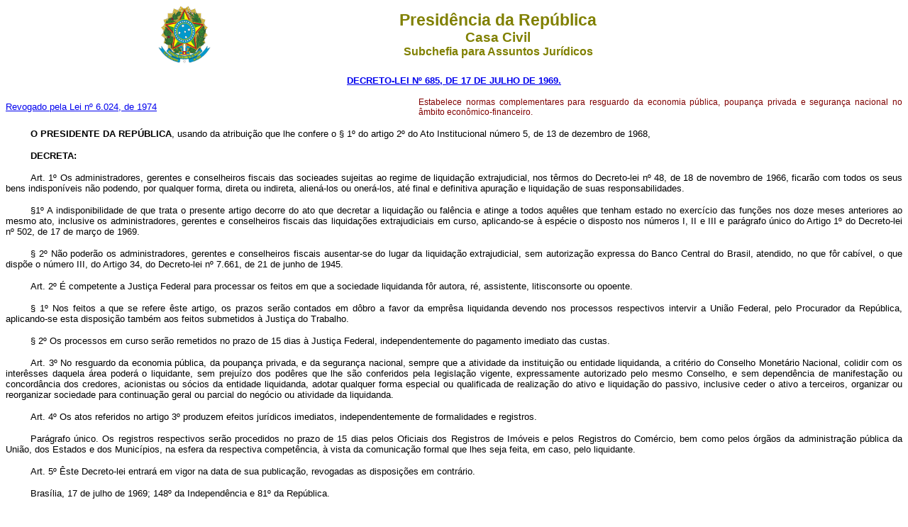

--- FILE ---
content_type: text/html
request_url: http://planalto.gov.br/CCIVIL_03/Decreto-Lei/1965-1988/Del0685impressao.htm
body_size: 9285
content:
<html>

<head>
<meta name="GENERATOR" content="Microsoft FrontPage 6.0">
<title>Del0685impressao</title>
<style>
<!--
span.t11
	{font-weight:bold}
-->
</style>
</head>

<body bgcolor="#FFFFFF">
<div align="center"><center>

<table border="0" cellpadding="0" cellspacing="0" width="70%">
  <tr>
    <td width="14%"><p align="center"><img src="../../Brastra.gif"
    alt="Brastra.gif (4376 bytes)" width="74" height="82"></td>
    <td width="86%"><p align="center"><font color="#808000" face="Arial"><strong><big><big>Presid�ncia
    da Rep�blica</big></big><br>
    <big>Casa Civil<br>
    </big>Subchefia para Assuntos Jur�dicos</strong></font></td>
  </tr>
</table>
</center></div>

<p ALIGN="CENTER"><font
face="Arial" color="#000080"><small><strong>
<a href="http://legislacao.planalto.gov.br/legisla/legislacao.nsf/Viw_Identificacao/DEL%20685-1969?OpenDocument">DECRETO-LEI N� 
685, DE 
17 DE JULHO DE 1969.</a></strong></small></font></p>

<table border="0" width="100%" cellspacing="0" cellpadding="0">
  <tr>
    <td width="46%"><font size="2" face="Arial">
	<a href="../../LEIS/L6024.htm#art57">Revogado pela Lei n� 6.024, de 1974</a></font></td>
    <td width="54%"><p style="text-align: justify"><font color="#800000"><span style="font-size: 9.0pt; font-family: Arial,sans-serif">Estabelece 
normas complementares para resguardo da economia p�blica, poupan�a privada e 
seguran�a nacional no �mbito econ�mico-financeiro.</span></font></td>
  </tr>
</table>

<p class="MsoNormal" style="text-align:justify;text-indent:
35px;line-height:normal"><b>
<span style="font-size: 10.0pt; font-family: Arial,sans-serif">O PRESIDENTE DA 
REP�BLICA</span></b><span style="font-size: 10.0pt; font-family: Arial,sans-serif">, 
usando da atribui��o que lhe confere o � 1� do artigo 2� do Ato Institucional 
n�mero 5, de 13 de dezembro de 1968,</span></p>
<p class="MsoNormal" align="center" style="text-align:justify;
line-height:normal; text-indent:35px"><b>
<span style="font-size: 10.0pt; font-family: Arial,sans-serif; text-transform:uppercase">decreta:</span></b></p>
<p class="MsoNormal" style="text-align:justify;text-indent:
35px;line-height:normal">
<span style="font-size: 10.0pt; font-family: Arial,sans-serif">Art. 
1� Os administradores, gerentes e conselheiros fiscais das socieades sujeitas ao 
regime de liquida��o extrajudicial, nos t�rmos do Decreto-lei n� 48, de 18 de 
novembro de 1966, ficar�o com todos os seus bens indispon�veis n�o podendo, por 
qualquer forma, direta ou indireta, alien�-los ou oner�-los, at� final e 
definitiva apura��o e liquida��o de suas responsabilidades.</span></p>
<p class="MsoNormal" style="text-align:justify;text-indent:
35px;line-height:normal">
<span style="font-size: 10.0pt; font-family: Arial,sans-serif">�1� A 
indisponibilidade de que trata o presente artigo decorre do ato que decretar a 
liquida��o ou fal�ncia e atinge a todos aqu�les que tenham estado no exerc�cio 
das fun��es nos doze meses anteriores ao mesmo ato, inclusive os 
administradores, gerentes e conselheiros fiscais das liquida��es extrajudiciais 
em curso, aplicando-se � esp�cie o disposto nos n�meros I, II e III e par�grafo 
�nico do Artigo 1� do Decreto-lei n� 502, de 17 de mar�o de 1969.</span></p>
<p class="MsoNormal" style="text-align:justify;text-indent:
35px;line-height:normal">
<span style="font-size: 10.0pt; font-family: Arial,sans-serif">� 2� N�o poder�o 
os administradores, gerentes e conselheiros fiscais ausentar-se do lugar da 
liquida��o extrajudicial, sem autoriza��o expressa do Banco Central do Brasil, 
atendido, no que f�r cab�vel, o que disp�e o n�mero III, do Artigo 34, do 
Decreto-lei n� 7.661, de 21 de junho de 1945.</span></p>
<p class="MsoNormal" style="text-align:justify;text-indent:
35px;line-height:normal">
<span style="font-size: 10.0pt; font-family: Arial,sans-serif">Art. 
2� � competente a Justi�a Federal para processar os feitos em que a sociedade 
liquidanda f�r autora, r�, assistente, litisconsorte ou opoente.</span></p>
<p class="MsoNormal" style="text-align:justify;text-indent:
35px;line-height:normal">
<span style="font-size: 10.0pt; font-family: Arial,sans-serif">� 1� Nos feitos a 
que se refere �ste artigo, os prazos ser�o contados em d�bro a favor da empr�sa 
liquidanda devendo nos processos respectivos intervir a Uni�o Federal, pelo 
Procurador da Rep�blica, aplicando-se esta disposi��o tamb�m aos feitos 
submetidos � Justi�a do Trabalho.</span></p>
<p class="MsoNormal" style="text-align:justify;text-indent:
35px;line-height:normal">
<span style="font-size: 10.0pt; font-family: Arial,sans-serif">� 2� Os processos 
em curso ser�o remetidos no prazo de 15 dias � Justi�a Federal, 
independentemente do pagamento imediato das custas.</span></p>
<p class="MsoNormal" style="text-align:justify;text-indent:
35px;line-height:normal">
<span style="font-size: 10.0pt; font-family: Arial,sans-serif">Art. 
3� No resguardo da economia p�blica, da poupan�a privada, e da seguran�a 
nacional, sempre que a atividade da institui��o ou entidade liquidanda, a 
crit�rio do Conselho Monet�rio Nacional, colidir com os inter�sses daquela �rea 
poder� o liquidante, sem preju�zo dos pod�res que lhe s�o conferidos pela 
Iegisla��o vigente, expressamente autorizado pelo mesmo Conselho, e sem 
depend�ncia de manifesta��o ou concord�ncia dos credores, acionistas ou s�cios 
da entidade liquidanda, adotar qualquer forma especial ou qualificada de 
realiza��o do ativo e liquida��o do passivo, inclusive ceder o ativo a 
terceiros, organizar ou reorganizar sociedade para continua��o geral ou parcial 
do neg�cio ou atividade da liquidanda.</span></p>
<p class="MsoNormal" style="text-align:justify;text-indent:
35px;line-height:normal">
<span style="font-size: 10.0pt; font-family: Arial,sans-serif">Art. 
4� Os atos referidos no artigo 3� produzem efeitos jur�dicos imediatos, 
independentemente de formalidades e registros.</span></p>
<p class="MsoNormal" style="text-align:justify;text-indent:
35px;line-height:normal">
<span style="font-size: 10.0pt; font-family: Arial,sans-serif">Par�grafo �nico. 
Os registros respectivos ser�o procedidos no prazo de 15 dias pelos Oficiais dos 
Registros de Im�veis e pelos Registros do Com�rcio, bem como pelos �rg�os da 
administra��o p�blica da Uni�o, dos Estados e dos Munic�pios, na esfera da 
respectiva compet�ncia, � vista da comunica��o formal que lhes seja feita, em 
caso, pelo liquidante.</span></p>
<p class="MsoNormal" style="text-align:justify;text-indent:
35px;line-height:normal">
<span style="font-size: 10.0pt; font-family: Arial,sans-serif">Art. 
5� �ste Decreto-lei entrar� em vigor na data de sua publica��o, revogadas as 
disposi��es em contr�rio.</span></p>
<p class="MsoNormal" style="margin-top:6.0pt;margin-right:0cm;margin-left:0cm;text-align:justify;text-indent:35px;line-height:normal">
<span style="font-size: 10.0pt; font-family: Arial,sans-serif">Bras�lia, 17 de 
julho de 1969; 148� da Independ�ncia e 81� da Rep�blica.</span></p>
<p class="MsoNormal" align="center" style="margin-top:12.0pt;margin-right:0cm;
margin-bottom:6.0pt;text-align:justify;line-height:normal">
<span style="font-size: 10.0pt; font-family: Arial,sans-serif; text-transform:uppercase">A. CosTA e SiLvA<br>
</span>
<span style="font-size: 10.0pt; font-family: Arial,sans-serif; font-style:italic">Lu�s Antonio da 
Gama e Silva<br>
Ant�nio Delfim 
Netto</span></p>
<p align="left" style="text-align: justify"><font face="Arial" color="#FF0000">
<small>Este
texto n�o substitui o publicado no D.O.U. de 17.7.1969</small></font></p>

</body>
</html>
<script id="f5_cspm">(function(){var f5_cspm={f5_p:'MDALMKDDLLGDCIDOFMOPBBCCHBIPDGCIHAMLAIEHBGDAPHKBBKKGNCMMDKINEHKEOKABEOKNAAANANLNFIDAKEKDAAFNEMGFHPIGNNBLAELALFKOJNOHFLFODOKIFFII',setCharAt:function(str,index,chr){if(index>str.length-1)return str;return str.substr(0,index)+chr+str.substr(index+1);},get_byte:function(str,i){var s=(i/16)|0;i=(i&15);s=s*32;return((str.charCodeAt(i+16+s)-65)<<4)|(str.charCodeAt(i+s)-65);},set_byte:function(str,i,b){var s=(i/16)|0;i=(i&15);s=s*32;str=f5_cspm.setCharAt(str,(i+16+s),String.fromCharCode((b>>4)+65));str=f5_cspm.setCharAt(str,(i+s),String.fromCharCode((b&15)+65));return str;},set_latency:function(str,latency){latency=latency&0xffff;str=f5_cspm.set_byte(str,40,(latency>>8));str=f5_cspm.set_byte(str,41,(latency&0xff));str=f5_cspm.set_byte(str,35,2);return str;},wait_perf_data:function(){try{var wp=window.performance.timing;if(wp.loadEventEnd>0){var res=wp.loadEventEnd-wp.navigationStart;if(res<60001){var cookie_val=f5_cspm.set_latency(f5_cspm.f5_p,res);window.document.cookie='f5avr1732527440aaaaaaaaaaaaaaaa_cspm_='+encodeURIComponent(cookie_val)+';path=/;'+'';}
return;}}
catch(err){return;}
setTimeout(f5_cspm.wait_perf_data,100);return;},go:function(){var chunk=window.document.cookie.split(/\s*;\s*/);for(var i=0;i<chunk.length;++i){var pair=chunk[i].split(/\s*=\s*/);if(pair[0]=='f5_cspm'&&pair[1]=='1234')
{var d=new Date();d.setTime(d.getTime()-1000);window.document.cookie='f5_cspm=;expires='+d.toUTCString()+';path=/;'+';';setTimeout(f5_cspm.wait_perf_data,100);}}}}
f5_cspm.go();}());</script>